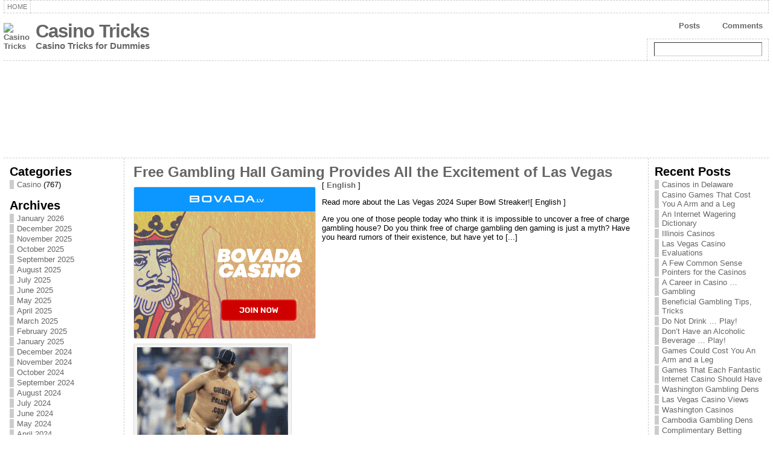

--- FILE ---
content_type: text/html; charset=UTF-8
request_url: http://casino-institute.com/2010/09/
body_size: 81865
content:
<!DOCTYPE html PUBLIC "-//W3C//DTD XHTML 1.0 Strict//EN" "http://www.w3.org/TR/xhtml1/DTD/xhtml1-strict.dtd">
<html xmlns="http://www.w3.org/1999/xhtml" dir="ltr" lang="en-US">
<head><meta http-equiv="Content-Type" content="text/html; charset=UTF-8" />
<meta http-equiv="X-UA-Compatible" content="IE=EmulateIE7" />
<title>September &laquo; 2010 &laquo; Casino Tricks</title>
<link rel="shortcut icon" href="http://casino-institute.com/wp-content/themes/atahualpa/images/favicon/20-favicon.ico" />
<link rel="alternate" type="application/rss+xml" title="Casino Tricks RSS Feed" href="http://casino-institute.com/feed/" />
<link rel="alternate" type="application/atom+xml" title="Casino Tricks Atom Feed" href="http://casino-institute.com/feed/atom/" />
<link rel="pingback" href="http://casino-institute.com/xmlrpc.php" />
<script type="text/javascript" src="http://casino-institute.com/wp-includes/js/jquery/jquery.js?ver=1.2.6"></script>
<link rel="EditURI" type="application/rsd+xml" title="RSD" href="http://casino-institute.com/xmlrpc.php?rsd" />
<link rel="wlwmanifest" type="application/wlwmanifest+xml" href="http://casino-institute.com/wp-includes/wlwmanifest.xml" /> 
<link rel='index' title='Casino Tricks' href='http://casino-institute.com' />
<meta name="generator" content="WordPress 2.8.4" />
<style type="text/css">body{text-align:center;margin:0;padding:0;font-family:tahoma,arial,sans-serif;font-size:0.8em;color:#000000;background:#ffffff}a:link,a:visited,a:active{color:#666666;font-weight:bold;text-decoration:none;}a:hover{color:#cc0000;font-weight:bold;text-decoration:underline;}ul,ol,dl,p,h1,h2,h3,h4,h5,h6{margin-top:10px;margin-bottom:10px;padding-top:0;padding-bottom:0}ul ul,ul ol,ol ul,ol ol{margin-top:0;margin-bottom:0}h1{font-size:2.15em;font-weight:bold}h2{font-size:1.85em;font-weight:bold}h3{font-size:1.6em;font-weight:bold;}h4{font-size:1.4em}h5{font-size:1.2em}h6{font-size:1em}code,pre{font-family:"Courier New",Courier,monospace;font-size:1em}pre{overflow:auto;word-wrap:normal;padding-bottom:1.5em;overflow-y:hidden;width:99%}abbr[title],acronym[title]{border-bottom:1px dotted}hr{display:block;height:2px;border:none;margin:0.5em auto;color:#cccccc;background-color:#cccccc}table{font-size:1em;}div.post,ul.commentlist li,ol.commentlist li{word-wrap:break-word;}pre,.wp_syntax{word-wrap:normal;}div#wrapper{text-align:center;margin-left:auto;margin-right:auto;display:block;width:99%}div#container{padding:0;width:auto;margin-left:auto;margin-right:auto;text-align:left;display:block}table#layout{font-size:100%;width:100%;table-layout:fixed}.colone{width:200px}.colone-inner{width:200px}.coltwo{width:100% }.colthree-inner{width:200px}.colthree{width:200px}td#header{width:auto;padding:0}table#logoarea,table#logoarea tr,table#logoarea td{margin:0;padding:0;background:none;border:0}table#logoarea{width:100%;border-spacing:0px}img.logo{display:block;margin:0 10px 0 0}td.logoarea-logo{width:1%}h1.blogtitle,h2.blogtitle{display:block;margin:0;padding:0;letter-spacing:-1px;line-height:1.0em;font-family:tahoma,arial,sans-serif;font-size:240%}h1.blogtitle a:link,h1.blogtitle a:visited,h1.blogtitle a:active,h2.blogtitle a:link,h2.blogtitle a:visited,h2.blogtitle a:active{text-decoration:none;color:#666666;font-weight:bold}h1.blogtitle a:hover,h2.blogtitle a:hover{text-decoration:none;color:#000000;font-weight:bold}p.tagline{margin:0;padding:0;font-size:1.2em;font-weight:bold;color:#666666}td.feed-icons{white-space:nowrap;}div.rss-box{height:1%;display:block;padding:10px 0 10px 10px;margin:0;width:280px}a.comments-icon{background:transparent url(http://casino-institute.com/wp-content/themes/atahualpa/images/comment-feed-small.gif) no-repeat scroll 0;height:22px;line-height:22px;margin:0 10px 0 0;padding-left:27px;display:block;text-decoration:none;float:right;white-space:nowrap}a.posts-icon{background:transparent url(http://casino-institute.com/wp-content/themes/atahualpa/images/post-feed-small.gif) no-repeat scroll 0;height:22px;line-height:22px;margin:0 10px 0 0;padding-left:25px;display:block;text-decoration:none;float:right;white-space:nowrap}a.email-icon{background:transparent url(http://casino-institute.com/wp-content/themes/atahualpa/images/email-feed-small.gif) no-repeat scroll 0;height:22px;line-height:22px;margin:0 10px 0 0;padding-left:28px;display:block;text-decoration:none;float:right;white-space:nowrap}td.search-box{height:1%}div.searchbox{height:35px;border:1px dashed #cccccc;border-bottom:0;width:200px;margin:0;padding:0}div.searchbox-form{margin:5px 10px 5px 10px}div.horbar1,div.horbar2{font-size:1px;clear:both;display:block;position:relative;padding:0;margin:0;width:100%;}div.horbar1{height:5px;background:#ffffff;border-top:dashed 1px #cccccc}div.horbar2{height:5px;background:#ffffff;border-bottom:dashed 1px #cccccc}div.header-image-container{position:relative;margin:0;padding:0;height:150px;}div.opacityleft{position:absolute;z-index:2;top:0;left:0;background-color:#ffffff;height:150px;width:200px;filter:alpha(opacity=40);-moz-opacity:.40;opacity:.40}div.opacityright{position:absolute;z-index:2;top:0;right:0;background-color:#ffffff;height:150px;width:200px;filter:alpha(opacity=40);-moz-opacity:.40;opacity:.40}a.divclick:link,a.divclick:visited,a.divclick:active,a.divclick:hover{width:100%;height:100%;display:block;text-decoration:none}td#left{vertical-align:top;border-right:dashed 1px #CCCCCC;padding:10px 10px 10px 10px;background:#ffffff}td#left-inner{vertical-align:top;border-right:dashed 1px #CCCCCC;padding:10px 10px 10px 10px;background:#ffffff}td#right{vertical-align:top;border-left:dashed 1px #CCCCCC;padding:10px 10px 10px 10px;background:#ffffff}td#right-inner{vertical-align:top;border-left:dashed 1px #CCCCCC;padding:10px 10px 10px 10px;background:#ffffff}td#middle{vertical-align:top;width:100%;padding:10px 15px}td#footer{width:auto;background-color:#ffffff;border-top:dashed 1px #cccccc;padding:10px;text-align:center;color:#777777;font-size:95%}td#footer a:link,td#footer a:visited,td#footer a:active{text-decoration:none;color:#777777;font-weight:normal}td#footer a:hover{text-decoration:none;color:#777777;font-weight:normal}div.widget{display:block;width:auto;margin:0 0 15px 0}div.widget-title{display:block;width:auto}div.widget-title h3,td#left h3.tw-widgettitle,td#right h3.tw-widgettitle,td#left ul.tw-nav-list,td#right ul.tw-nav-list{padding:0;margin:0;font-size:1.6em;font-weight:bold}div.widget-content{display:block;width:auto}div.widget select{width:98%;margin-top:5px;}div.widget ul{list-style-type:none;margin:0;padding:0;width:auto}div.widget ul li{display:block;margin:2px 0 2px 0px;padding:0 0 0 5px;border-left:solid 7px #cccccc}div.widget ul li:hover,div.widget ul li.sfhover{display:block;width:auto;border-left:solid 7px #000000;}div.widget ul li ul li{margin:2px 0 2px 5px;padding:0 0 0 5px;border-left:solid 7px #cccccc;}div.widget ul li ul li:hover,div.widget ul li ul li.sfhover{border-left:solid 7px #000000;}div.widget ul li ul li ul li{margin:2px 0 2px 5px;padding:0 0 0 5px;border-left:solid 7px #cccccc;}div.widget ul li ul li ul li:hover,div.widget ul li ul li ul li.sfhover{border-left:solid 7px #000000;}div.widget ul li a:link,div.widget ul li a:visited,div.widget ul li a:active{text-decoration:none;font-weight:normal;color:#666666;font-weight:normal;}div.widget ul li ul li a:link,div.widget ul li ul li a:visited,div.widget ul li ul li a:active{color:#666666;font-weight:normal;}div.widget ul li ul li ul li a:link,div.widget ul li ul li ul li a:visited,div.widget ul li ul li ul li a:active{color:#666666;font-weight:normal;}div.widget ul li a:hover{color:#000000;}div.widget ul li ul li a:hover{color:#000000;}div.widget ul li ul li ul li a:hover{color:#000000;}div.widget ul li a:link,div.widget ul li a:visited,div.widget ul li a:active,div.widget ul li a:hover{display:inline}* html div.widget ul li a:link,* html div.widget ul li a:visited,* html div.widget ul li a:active,* html div.widget ul li a:hover{height:1%;} div.widget_pages ul li,div.widget_categories ul li{border-left:0 !important;padding:0 !important}div.widget_pages ul li a:link,div.widget_pages ul li a:visited,div.widget_pages ul li a:active,div.widget_categories ul li a:link,div.widget_categories ul li a:visited,div.widget_categories ul li a:active{padding:0 0 0 5px;border-left:solid 7px #cccccc}div.widget_pages ul li a:hover,div.widget_categories ul li a:hover{border-left:solid 7px #000000;}div.widget_pages ul li ul li a:link,div.widget_pages ul li ul li a:visited,div.widget_pages ul li ul li a:active,div.widget_categories ul li ul li a:link,div.widget_categories ul li ul li a:visited,div.widget_categories ul li ul li a:active{padding:0 0 0 5px;border-left:solid 7px #cccccc}div.widget_pages ul li ul li a:hover,div.widget_categories ul li ul li a:hover{border-left:solid 7px #000000;}div.widget_pages ul li ul li ul li a:link,div.widget_pages ul li ul li ul li a:visited,div.widget_pages ul li ul li ul li a:active,div.widget_categories ul li ul li ul li a:link,div.widget_categories ul li ul li ul li a:visited,div.widget_categories ul li ul li ul li a:active{padding:0 0 0 5px;border-left:solid 7px #cccccc}div.widget_pages ul li ul li ul li a:hover,div.widget_categories ul li ul li ul li a:hover{border-left:solid 7px #000000;}div.widget_pages ul li a:link,div.widget_pages ul li a:active,div.widget_pages ul li a:visited,div.widget_pages ul li a:hover{display:block !important}div.widget_categories ul li a:link,div.widget_categories ul li a:active,div.widget_categories ul li a:visited,div.widget_categories ul li a:hover{display:inline !important}table.subscribe{width:100%}table.subscribe td.email-text{padding:0 0 5px 0;vertical-align:top}table.subscribe td.email-field{padding:0;width:100%}table.subscribe td.email-button{padding:0 0 0 5px}table.subscribe td.post-text{padding:7px 0 0 0;vertical-align:top}table.subscribe td.comment-text{padding:7px 0 0 0;vertical-align:top}div.post,div.page{display:block;margin:0 0 30px 0}div.sticky{background:#eee url(http://casino-institute.com/wp-content/themes/atahualpa/images/sticky.gif) 99% 5% no-repeat;border:dashed 1px #cccccc;padding:10px}div.post-kicker{margin:0 0 5px 0}div.post-kicker a:link,div.post-kicker a:visited,div.post-kicker a:active{color:#000000;text-decoration:none;text-transform:uppercase}div.post-kicker a:hover{color:#cc0000}div.post-headline{}div.post-headline h1,div.post-headline h2{margin:0;padding:0;padding:0;margin:0}div.post-headline h2 a:link,div.post-headline h2 a:visited,div.post-headline h2 a:active,div.post-headline h1 a:link,div.post-headline h1 a:visited,div.post-headline h1 a:active{color:#666666;text-decoration:none}div.post-headline h2 a:hover,div.post-headline h1 a:hover{color:#000000;text-decoration:none}div.post-byline{margin:5px 0 10px 0}div.post-byline a:link,div.post-byline a:visited,div.post-byline a:active{}div.post-byline a:hover{}div.post-bodycopy{}div.post-bodycopy p{margin:1em 0;padding:0;display:block}div.post-pagination{}div.post-footer{clear:both;display:block;margin:0;padding:5px;background:#eeeeee;color:#666;line-height:18px}div.post-footer a:link,div.post-footer a:visited,div.post-footer a:active{color:#333;font-weight:normal;text-decoration:none}div.post-footer a:hover{color:#333;font-weight:normal;text-decoration:underline}div.post-kicker img,div.post-byline img,div.post-footer img{border:0;padding:0;margin:0 0 -1px 0;background:none}span.post-ratings{display:inline-block;width:auto;white-space:nowrap}div.navigation-top{display:block;width:100%;margin:0 0 10px 0;padding:0 0 10px 0;border-bottom:dashed 1px #cccccc}div.navigation-middle{display:block;width:100%;margin:10px 0 20px 0;padding:10px 0 10px 0;border-top:dashed 1px #cccccc;border-bottom:dashed 1px #cccccc}div.navigation-bottom{display:block;width:100%;margin:20px 0 0 0;padding:10px 0 0 0;border-top:dashed 1px #cccccc}div.navigation-comments-above{display:block;width:100%;margin:0 0 10px 0;padding:5px 0 5px 0}div.navigation-comments-below{display:block;width:100%;margin:0 0 10px 0;padding:5px 0 5px 0}div.older{float:left;width:49%;text-align:left;margin:0;padding:0}div.newer{float:right;width:49%;text-align:right;margin:0;padding:0;}div.older-home{float:left;width:45%;text-align:left;margin:0;padding:0}div.newer-home{float:right;width:45%;text-align:right;margin:0;padding:0;}div.home{float:left;width:9%;text-align:center;margin:0;padding:0}form,.feedburner-email-form{margin:0;padding:0;}fieldset{border:1px solid #cccccc;width:auto;padding:0.35em 0.625em 0.75em;display:block;}legend{color:#000000;background:#f4f4f4;border:1px solid #cccccc;padding:2px 6px;margin-bottom:15px;}form p{margin:5px 0 0 0;padding:0;}label{margin-right:0.5em;font-family:arial;cursor:pointer;}input.text,input.textbox,input.password,input.file,input.TextField,textarea{padding:3px;color:#000000;border-top:solid 1px #333333;border-left:solid 1px #333333;border-right:solid 1px #999999;border-bottom:solid 1px #cccccc;background:url(http://casino-institute.com/wp-content/themes/atahualpa/images/inputbackgr.gif) top left no-repeat}textarea{width:96%;}input.inputblur{color:#777777;width:95%}input.inputfocus{color:#000000;width:95%}input.highlight,textarea.highlight{background:#e8eff7;border-color:#37699f}.button,.Button{padding:0 2px;height:24px;line-height:16px;background-color:#777777;color:#ffffff;border:solid 2px #555555;font-weight:bold}.buttonhover{padding:0 2px;cursor:pointer;background-color:#6b9c6b;color:#ffffff;border:solid 2px #496d49}form#commentform input#submit{padding:4px 10px 4px 10px;font-size:1.2em;line-height:1.5em;height:36px}table.searchform{width:100%}table.searchform td.searchfield{padding:0;width:100%}table.searchform td.searchbutton{padding:0 0 0 5px}table.searchform td.searchbutton input{padding:0 0 0 5px}blockquote{height:1%;display:block;clear:both;color:#555555;padding:1em 1em;background:#f4f4f4;border:solid 1px #e1e1e1}blockquote blockquote{height:1%;display:block;clear:both;color:#444444;padding:1em 1em;background:#e1e1e1;border:solid 1px #d3d3d3}div.post table{border-collapse:collapse;margin:10px 0}div.post table caption{width:auto;margin:0 auto;background:#eeeeee;border:#999999;padding:4px 8px;color:#666666}div.post table th{background:#888888;color:#ffffff;font-weight:bold;font-size:90%;padding:4px 8px;border:solid 1px #ffffff;text-align:left}div.post table td{padding:4px 8px;background-color:#ffffff;border-bottom:1px solid #dddddd;text-align:left}div.post table tfoot td{}div.post table tr.alt td{background:#f4f4f4}div.post table tr.over td{background:#e2e2e2}#calendar_wrap{padding:0;border:none}table#wp-calendar{width:100%;font-size:90%;border-collapse:collapse;background-color:#ffffff;margin:0 auto}table#wp-calendar caption{width:auto;background:#eeeeee;border:none;;padding:3px;margin:0 auto;font-size:1em}table#wp-calendar th{border:solid 1px #eeeeee;background-color:#999999;color:#ffffff;font-weight:bold;padding:2px;text-align:center}table#wp-calendar td{padding:0;line-height:18px;background-color:#ffffff;border:1px solid #dddddd;text-align:center}table#wp-calendar tfoot td{border:solid 1px #eeeeee;background-color:#eeeeee}table#wp-calendar td a{display:block;background-color:#eeeeee;width:100%;height:100%;padding:0}div#respond{margin:25px 0;padding:25px;background:#eee;-moz-border-radius:8px;-khtml-border-radius:8px;-webkit-border-radius:8px;border-radius:8px;}p.thesetags{margin:10px 0}h3.reply{margin:0;padding:0 0 10px 0}ol.commentlist{margin:15px 0 25px 0;list-style-type:none;padding:0;display:block;border-top:dotted 1px #cccccc}ol.commentlist li{padding:15px 10px;display:block;height:1%;margin:0;background-color:#ffffff;border-bottom:dotted 1px #cccccc}ol.commentlist li.alt{display:block;height:1%;background-color:#eeeeee;border-bottom:dotted 1px #cccccc}ol.commentlist li.authorcomment{display:block;height:1%;background-color:#ffecec}ol.commentlist span.authorname{font-weight:bold;font-size:110%}ol.commentlist span.commentdate{color:#666666;font-size:90%;margin-bottom:5px;display:block}ol.commentlist span.editcomment{display:block}ol.commentlist li p{margin:2px 0 5px 0}div.comment-number{float:right;font-size:2em;line-height:2em;font-family:georgia,serif;font-weight:bold;color:#ddd;margin:-10px 0 0 0;position:relative;height:1%}div.comment-number a:link,div.comment-number a:visited,div.comment-number a:active{color:#ccc}textarea#comment{width:98%;margin:10px 0;display:block}ul.commentlist{margin:15px 0 15px 0;list-style-type:none;padding:0;display:block;border-top:dotted 1px #cccccc}ul.commentlist ul{margin:0;border:none;list-style-type:none;padding:0}ul.commentlist li{padding:0;margin:0;display:block;clear:both;height:1%;}ul.commentlist ul.children li{margin-left:30px}ul.commentlist div.comment-container{padding:10px;margin:0}ul.children div.comment-container{background-color:transparent;border:dotted 1px #ccc;padding:10px;margin:0 10px 8px 0;-moz-border-radius:5px;-khtml-border-radius:5px;-webkit-border-radius:5px;border-radius:5px}ul.children div.bypostauthor{}ul.commentlist li.thread-even{background-color:#ffffff;border-bottom:dotted 1px #cccccc}ul.commentlist li.thread-odd{background-color:#eeeeee;border-bottom:dotted 1px #cccccc}ul.commentlist div.bypostauthor{background-color:#ffecec}ul.children div.bypostauthor{border:dotted 1px #ffbfbf}ul.commentlist span.authorname{font-size:110%}div.comment-meta a:link,div.comment-meta a:visited,div.comment-meta a:active,div.comment-meta a:hover{font-weight:normal}div#cancel-comment-reply{margin:-5px 0 10px 0}div.comment-number{float:right;font-size:2em;line-height:2em;font-family:georgia,serif;font-weight:bold;color:#ddd;margin:-10px 0 0 0;position:relative;height:1%}div.comment-number a:link,div.comment-number a:visited,div.comment-number a:active{color:#ccc}.page-numbers{padding:2px 6px;border:solid 1px #000000;-moz-border-radius:6px;-khtml-border-radius:6px;-webkit-border-radius:6px;border-radius:6px}span.current{background:#ddd}a.prev,a.next{border:none}a.page-numbers:link,a.page-numbers:visited,a.page-numbers:active{text-decoration:none;color:#666666;border-color:#666666}a.page-numbers:hover{text-decoration:none;color:#cc0000;border-color:#cc0000}div.xhtml-tags{display:none}abbr em{border:none !important;border-top:dashed 1px #aaa !important;display:-moz-inline-box !important;display:inline-block !important;background:url(http://casino-institute.com/wp-content/themes/atahualpa/images/commentluv.gif) 0% 90% no-repeat;margin-top:8px;padding:5px 5px 2px 20px !important;font-style:normal}p.subscribe-to-comments{margin-bottom:10px}div#gsHeader{display:none;}div.g2_column{margin:0 !important;width:100% !important;font-size:1.2em}div#gsNavBar{border-top-width:0 !important}p.giDescription{font-size:1.2em;line-height:1 !important}p.giTitle{margin:0.3em 0 !important;font-size:1em;font-weight:normal;color:#666}div#wp-email img{border:0;padding:0}div#wp-email input,div#wp-email textarea{margin-top:5px;margin-bottom:2px}div#wp-email p{margin-bottom:10px}input#wp-email-submit{padding:0;font-size:30px;height:50px;line-height:50px;overflow:visible;}img.WP-EmailIcon{vertical-align:text-bottom !important}.tw-accordion .tw-widgettitle,.tw-accordion .tw-widgettitle:hover,.tw-accordion .tw-hovered,.tw-accordion .selected,.tw-accordion .selected:hover{background:transparent !important;background-image:none !important}.tw-accordion .tw-widgettitle span{padding-left:0 !important}.tw-accordion h3.tw-widgettitle{border-bottom:solid 1px #ccc}.tw-accordion h3.selected{border-bottom:none}td#left .without_title,td#right .without_title{margin-top:0;margin-bottom:0}ul.tw-nav-list{border-bottom:solid 1px #999;display:block;margin-bottom:5px !important}td#left ul.tw-nav-list li,td#right ul.tw-nav-list li{padding:0 0 1px 0;margin:0 0 -1px 5px;border:solid 1px #ccc;border-bottom:none;-moz-border-radius:5px;-khtml-border-radius:5px;-webkit-border-radius:5px;border-radius:5px;-moz-border-radius-bottomright:0;-moz-border-radius-bottomleft:0;-webkit-border-bottom-right-radius:0;-webkit-border-bottom-left-radius:0;border-bottom-right-radius:0;border-bottom-left-radius:0;background:#eee}td#left ul.tw-nav-list li.ui-tabs-selected,td#right ul.tw-nav-list li.ui-tabs-selected{background:none;border:solid 1px #999;border-bottom:solid 1px #fff !important}ul.tw-nav-list li a:link,ul.tw-nav-list li a:visited,ul.tw-nav-list li a:active,ul.tw-nav-list li a:hover{padding:0 8px !important;background:none;border-left:none !important;outline:none}td#left ul.tw-nav-list li.ui-tabs-selected a,td#left li.ui-tabs-selected a:hover,td#right ul.tw-nav-list li.ui-tabs-selected a,td#right li.ui-tabs-selected a:hover{color:#000000;text-decoration:none;font-weight:bold;background:none !important;outline:none}td#left .ui-tabs-panel,td#right .ui-tabs-panel{margin:0;padding:0}img{border:0}#dbem-location-map img{background:none !important}.post img{padding:5px;border:solid 1px #dddddd;background-color:#f3f3f3;-moz-border-radius:3px;-khtml-border-radius:3px;-webkit-border-radius:3px;border-radius:3px;}.post img.size-full{max-width:96%;width:auto 100%;margin:5px 0 5px 0}div.post img[class~=size-full]{height:auto;}.post img.alignleft{float:left;margin:10px 10px 5px 0;}.post img.alignright{float:right;margin:10px 0 5px 10px;}.post img.aligncenter{display:block;margin:10px auto}.aligncenter,div.aligncenter{display:block;margin-left:auto;margin-right:auto}.alignleft,div.alignleft{float:left;margin:10px 10px 5px 0}.alignright,div.alignright{float:right;margin:10px 0 5px 10px}div.archives-page img{border:0;padding:0;background:none;margin-bottom:0;vertical-align:-10%}.wp-caption{max-width:96%;width:auto 100%;height:auto;display:block;border:1px solid #dddddd;text-align:center;background-color:#f3f3f3;padding-top:4px;margin:10px 0 0 0;-moz-border-radius:3px;-khtml-border-radius:3px;-webkit-border-radius:3px;border-radius:3px;}* html .wp-caption{height:100%;}.wp-caption img{margin:0 !important;padding:0 !important;border:0 none !important}.wp-caption p.wp-caption-text{font-size:0.8em;line-height:13px;padding:2px 4px 5px;margin:0;color:#666666}img.wp-smiley{float:none;border:none !important;margin:0 1px -1px 1px;padding:0 !important;background:none !important}img.avatar{float:left;display:block;margin:0 8px 1px 0;padding:3px;border:solid 1px #ddd;background-color:#f3f3f3;-moz-border-radius:3px;-khtml-border-radius:3px;-webkit-border-radius:3px;border-radius:3px;}#comment_quicktags{text-align:left;padding:10px 0 2px 0;display:block}#comment_quicktags input.ed_button{background:#f4f4f4;border:2px solid #cccccc;color:#444444;margin:2px 4px 2px 0;width:auto;padding:0 4px;height:24px;line-height:16px}#comment_quicktags input.ed_button_hover{background:#dddddd;border:2px solid #666666;color:#000000;margin:2px 4px 2px 0;width:auto;padding:0 4px;height:24px;line-height:16px;cursor:pointer}#comment_quicktags #ed_strong{font-weight:bold}#comment_quicktags #ed_em{font-style:italic}@media print{body{background:white;color:black;margin:0;font-size:10pt !important;font-family:arial,sans-serif;}div.post-footer{line-height:normal !important;color:#555 !important;font-size:9pt !important}a:link,a:visited,a:active,a:hover{text-decoration:underline !important;color:#000}h2{color:#000;font-size:14pt !important;font-weight:normal !important}h3{color:#000;font-size:12pt !important;}#header,#footer,.colone,.colthree,.navigation,.navigation-top,.navigation-middle,.navigation-bottom,.wp-pagenavi-navigation,#comment,#respond,.remove-for-print{display:none}td#left,td#right{width:0}td#middle{width:100%}*:lang(en) td#left{display:none}*:lang(en) td#right{display:none}td#left:empty{display:none}td#right:empty{display:none}}ul.rMenu,ul.rMenu ul,ul.rMenu li,ul.rMenu a{display:block;margin:0;padding:0}ul.rMenu,ul.rMenu li,ul.rMenu ul{list-style:none}ul.rMenu ul{display:none}ul.rMenu li{position:relative;z-index:1}ul.rMenu li:hover{z-index:999}ul.rMenu li:hover > ul{display:block;position:absolute} ul.rMenu-hor li{float:left;width:auto}ul.rMenu-hRight li{float:right}ul.rMenu-ver li{float:none}div#menu1 ul.rMenu-ver,div#menu1 ul.rMenu-ver ul{width:11em}div#menu2 ul.rMenu-ver,div#menu2 ul.rMenu-ver ul{width:11em}ul.rMenu-wide{width:100%}ul.rMenu-vRight{float:right}ul.rMenu-lFloat{float:left}ul.rMenu-noFloat{float:none}div.rMenu-center ul.rMenu{float:left;position:relative;left:50%}div.rMenu-center ul.rMenu li{position:relative;left:-50%}div.rMenu-center ul.rMenu li li{left:auto}ul.rMenu-hor ul{top:auto;right:auto;left:auto;margin-top:-1px}ul.rMenu-hor ul ul{margin-top:0;margin-left:0px}ul.rMenu-ver ul{left:100%;right:auto;top:auto;top:0}ul.rMenu-vRight ul,ul.rMenu-hRight ul.rMenu-ver ul{left:-100%;right:auto;top:auto}ul.rMenu-hRight ul{left:auto;right:0;top:auto;margin-top:-1px}div#menu1 ul.rMenu{background:#ffffff;border:dashed 1px #cccccc;border-left:none}div#menu2 ul.rMenu{background:#777777;border:solid 1px #000000;border-left:none}div#menu1 ul.rMenu li a{border:dashed 1px #cccccc}div#menu2 ul.rMenu li a{border:solid 1px #000000}ul.rMenu-hor li{margin-bottom:-1px;margin-top:-1px;margin-left:-1px}ul#rmenu li{}ul#rmenu li ul li{}ul.rMenu-hor{padding-left:1px }ul.rMenu-ver li{margin-left:0;margin-top:-1px}div#menu1 ul.rMenu-ver{border-top:dashed 1px #cccccc}div#menu2 ul.rMenu-ver{border-top:solid 1px #000000}div#menu1 ul.rMenu li a{padding:4px 5px}div#menu2 ul.rMenu li a{padding:4px 5px}div#menu1 ul.rMenu li a:link,div#menu1 ul.rMenu li a:hover,div#menu1 ul.rMenu li a:visited,div#menu1 ul.rMenu li a:active{text-decoration:none;margin:0;padding:4px 5px;color:#777777;text-transform:uppercase;font:11px Arial,Verdana,sans-serif}div#menu2 ul.rMenu li a:link,div#menu2 ul.rMenu li a:hover,div#menu2 ul.rMenu li a:visited,div#menu2 ul.rMenu li a:active{text-decoration:none;margin:0;padding:4px 5px;color:#ffffff;text-transform:uppercase;font:11px Arial,Verdana,sans-serif;}div#menu1 ul.rMenu li{background-color:#ffffff}div#menu2 ul.rMenu li{background-color:#777777}div#menu1 ul.rMenu li:hover,div#menu1 ul.rMenu li.sfhover{background-color:#dddddd}div#menu2 ul.rMenu li:hover,div#menu2 ul.rMenu li.sfhover{background-color:#000000}div#menu1 ul.rMenu li.current_page_item a:link,div#menu1 ul.rMenu li.current_page_item a:active,div#menu1 ul.rMenu li.current_page_item a:hover,div#menu1 ul.rMenu li.current_page_item a:visited,div#menu1 ul.rMenu li.current_page_item > a:link,div#menu1 ul.rMenu li.current_page_item > a:active,div#menu1 ul.rMenu li.current_page_item > a:hover,div#menu1 ul.rMenu li.current_page_item > a:visited,div#menu1 ul.rMenu li a:hover{background-color:#eeeeee;color:#000000}div#menu2 ul.rMenu li.current_page_item a:link,div#menu2 ul.rMenu li.current_page_item a:active,div#menu2 ul.rMenu li.current_page_item a:hover,div#menu2 ul.rMenu li.current_page_item a:visited,div#menu2 ul.rMenu li.current_page_item > a:link,div#menu2 ul.rMenu li.current_page_item > a:active,div#menu2 ul.rMenu li.current_page_item > a:hover,div#menu2 ul.rMenu li.current_page_item > a:visited,div#menu2 ul.rMenu li a:hover{background-color:#cc0000;color:#ffffff}div#menu1 ul.rMenu li.rMenu-expand a,div#menu1 ul.rMenu li.rMenu-expand li.rMenu-expand a,div#menu1 ul.rMenu li.rMenu-expand li.rMenu-expand li.rMenu-expand a,div#menu1 ul.rMenu li.rMenu-expand li.rMenu-expand li.rMenu-expand li.rMenu-expand a,div#menu1 ul.rMenu li.rMenu-expand li.rMenu-expand li.rMenu-expand li.rMenu-expand li.rMenu-expand a,div#menu1 ul.rMenu li.rMenu-expand li.rMenu-expand li.rMenu-expand li.rMenu-expand li.rMenu-expand li.rMenu-expand a,div#menu1 ul.rMenu li.rMenu-expand li.rMenu-expand li.rMenu-expand li.rMenu-expand li.rMenu-expand li.rMenu-expand li.rMenu-expand a,div#menu1 ul.rMenu li.rMenu-expand li.rMenu-expand li.rMenu-expand li.rMenu-expand li.rMenu-expand li.rMenu-expand li.rMenu-expand li.rMenu-expand a,div#menu1 ul.rMenu li.rMenu-expand li.rMenu-expand li.rMenu-expand li.rMenu-expand li.rMenu-expand li.rMenu-expand li.rMenu-expand li.rMenu-expand li.rMenu-expand a,div#menu1 ul.rMenu li.rMenu-expand li.rMenu-expand li.rMenu-expand li.rMenu-expand li.rMenu-expand li.rMenu-expand li.rMenu-expand li.rMenu-expand li.rMenu-expand li.rMenu-expand a{padding-right:15px;padding-left:5px;background-repeat:no-repeat;background-position:100% 50%;background-image:url(http://casino-institute.com/wp-content/themes/atahualpa/images/expand-right.gif)}div#menu2 ul.rMenu li.rMenu-expand a,div#menu2 ul.rMenu li.rMenu-expand li.rMenu-expand a,div#menu2 ul.rMenu li.rMenu-expand li.rMenu-expand li.rMenu-expand a,div#menu2 ul.rMenu li.rMenu-expand li.rMenu-expand li.rMenu-expand li.rMenu-expand a,div#menu2 ul.rMenu li.rMenu-expand li.rMenu-expand li.rMenu-expand li.rMenu-expand li.rMenu-expand a,div#menu2 ul.rMenu li.rMenu-expand li.rMenu-expand li.rMenu-expand li.rMenu-expand li.rMenu-expand li.rMenu-expand a,div#menu2 ul.rMenu li.rMenu-expand li.rMenu-expand li.rMenu-expand li.rMenu-expand li.rMenu-expand li.rMenu-expand li.rMenu-expand a,div#menu2 ul.rMenu li.rMenu-expand li.rMenu-expand li.rMenu-expand li.rMenu-expand li.rMenu-expand li.rMenu-expand li.rMenu-expand li.rMenu-expand a,div#menu2 ul.rMenu li.rMenu-expand li.rMenu-expand li.rMenu-expand li.rMenu-expand li.rMenu-expand li.rMenu-expand li.rMenu-expand li.rMenu-expand li.rMenu-expand a,div#menu2 ul.rMenu li.rMenu-expand li.rMenu-expand li.rMenu-expand li.rMenu-expand li.rMenu-expand li.rMenu-expand li.rMenu-expand li.rMenu-expand li.rMenu-expand li.rMenu-expand a{padding-right:15px;padding-left:5px;background-repeat:no-repeat;background-position:100% 50%;background-image:url(http://casino-institute.com/wp-content/themes/atahualpa/images/expand-right-white.gif)}ul.rMenu-vRight li.rMenu-expand a,ul.rMenu-vRight li.rMenu-expand li.rMenu-expand a,ul.rMenu-vRight li.rMenu-expand li.rMenu-expand li.rMenu-expand a,ul.rMenu-vRight li.rMenu-expand li.rMenu-expand li.rMenu-expand li.rMenu-expand a,ul.rMenu-vRight li.rMenu-expand li.rMenu-expand li.rMenu-expand li.rMenu-expand li.rMenu-expand a,ul.rMenu-vRight li.rMenu-expand li.rMenu-expand li.rMenu-expand li.rMenu-expand li.rMenu-expand li.rMenu-expand a,ul.rMenu-vRight li.rMenu-expand li.rMenu-expand li.rMenu-expand li.rMenu-expand li.rMenu-expand li.rMenu-expand li.rMenu-expand a,ul.rMenu-vRight li.rMenu-expand li.rMenu-expand li.rMenu-expand li.rMenu-expand li.rMenu-expand li.rMenu-expand li.rMenu-expand li.rMenu-expand a,ul.rMenu-vRight li.rMenu-expand li.rMenu-expand li.rMenu-expand li.rMenu-expand li.rMenu-expand li.rMenu-expand li.rMenu-expand li.rMenu-expand li.rMenu-expand a,ul.rMenu-vRight li.rMenu-expand li.rMenu-expand li.rMenu-expand li.rMenu-expand li.rMenu-expand li.rMenu-expand li.rMenu-expand li.rMenu-expand li.rMenu-expand li.rMenu-expand a,ul.rMenu-hRight li.rMenu-expand a,ul.rMenu-hRight li.rMenu-expand li.rMenu-expand a,ul.rMenu-hRight li.rMenu-expand li.rMenu-expand li.rMenu-expand a,ul.rMenu-hRight li.rMenu-expand li.rMenu-expand li.rMenu-expand li.rMenu-expand a,ul.rMenu-hRight li.rMenu-expand li.rMenu-expand li.rMenu-expand li.rMenu-expand li.rMenu-expand a,ul.rMenu-hRight li.rMenu-expand li.rMenu-expand li.rMenu-expand li.rMenu-expand li.rMenu-expand li.rMenu-expand a,ul.rMenu-hRight li.rMenu-expand li.rMenu-expand li.rMenu-expand li.rMenu-expand li.rMenu-expand li.rMenu-expand li.rMenu-expand a,ul.rMenu-hRight li.rMenu-expand li.rMenu-expand li.rMenu-expand li.rMenu-expand li.rMenu-expand li.rMenu-expand li.rMenu-expand li.rMenu-expand a,ul.rMenu-hRight li.rMenu-expand li.rMenu-expand li.rMenu-expand li.rMenu-expand li.rMenu-expand li.rMenu-expand li.rMenu-expand li.rMenu-expand li.rMenu-expand a,ul.rMenu-hRight li.rMenu-expand li.rMenu-expand li.rMenu-expand li.rMenu-expand li.rMenu-expand li.rMenu-expand li.rMenu-expand li.rMenu-expand li.rMenu-expand li.rMenu-expand a{padding-right:5px;padding-left:20px;background-image:url(http://casino-institute.com/wp-content/themes/atahualpa/images/expand-left.gif);background-repeat:no-repeat;background-position:-5px 50%}div#menu1 ul.rMenu-hor li.rMenu-expand a{padding-left:5px;padding-right:15px !important;background-position:100% 50%;background-image:url(http://casino-institute.com/wp-content/themes/atahualpa/images/expand-down.gif)}div#menu2 ul.rMenu-hor li.rMenu-expand a{padding-left:5px;padding-right:15px !important;background-position:100% 50%;background-image:url(http://casino-institute.com/wp-content/themes/atahualpa/images/expand-down-white.gif)}div#menu1 ul.rMenu li.rMenu-expand li a,div#menu1 ul.rMenu li.rMenu-expand li.rMenu-expand li a,div#menu1 ul.rMenu li.rMenu-expand li.rMenu-expand li.rMenu-expand li a,div#menu1 ul.rMenu li.rMenu-expand li.rMenu-expand li.rMenu-expand li.rMenu-expand li a,div#menu1 ul.rMenu li.rMenu-expand li.rMenu-expand li.rMenu-expand li.rMenu-expand li.rMenu-expand li a{background-image:none;padding-right:5px;padding-left:5px}div#menu2 ul.rMenu li.rMenu-expand li a,div#menu2 ul.rMenu li.rMenu-expand li.rMenu-expand li a,div#menu2 ul.rMenu li.rMenu-expand li.rMenu-expand li.rMenu-expand li a,div#menu2 ul.rMenu li.rMenu-expand li.rMenu-expand li.rMenu-expand li.rMenu-expand li a,div#menu2 ul.rMenu li.rMenu-expand li.rMenu-expand li.rMenu-expand li.rMenu-expand li.rMenu-expand li a{background-image:none;padding-right:5px;padding-left:5px}* html ul.rMenu{display:inline-block;display:block;position:relative;position:static}* html ul.rMenu ul{float:left;float:none}ul.rMenu ul{}* html ul.rMenu-ver li,* html ul.rMenu-hor li ul.rMenu-ver li{width:100%;float:left;clear:left}*:first-child+html ul.rMenu-ver > li{width:100%;float:left;clear:left}ul.rMenu li a{position:relative;min-width:0}* html ul.rMenu-hor li{width:11em;width:auto}* html div.rMenu-center{position:relative;z-index:1}* html ul.rMenu ul{display:block;position:absolute}* html ul.rMenu ul,* html ul.rMenu-hor ul,* html ul.rMenu-ver ul,* html ul.rMenu-vRight ul,* html ul.rMenu-hRight ul.rMenu-ver ul,* html ul.rMenu-hRight ul{left:-10000px}* html ul.rMenu li.sfhover{z-index:999}* html ul.rMenu li.sfhover ul{left:auto}* html ul.rMenu li.sfhover ul ul,* html ul.rMenu li.sfhover ul ul ul,* html ul.rMenu li.sfhover ul ul ul ul,* html ul.rMenu li.sfhover ul ul ul ul ul,* html ul.rMenu li.sfhover ul ul ul ul ul ul{display:none}* html ul.rMenu li.sfhover ul,* html ul.rMenu li li.sfhover ul,* html ul.rMenu li li li.sfhover ul,* html ul.rMenu li li li li.sfhover ul,* html ul.rMenu li li li li li.sfhover ul{display:block}* html ul.rMenu-ver li.sfhover ul{left:100%}* html ul.rMenu-vRight li.sfhover ul,* html ul.rMenu-hRight ul.rMenu-ver li.sfhover ul{left:-100%}* html ul.rMenu iframe{position:absolute;left:0;top:0;z-index:-1}* html ul.rMenu{margin-left:1px}* html ul.rMenu ul,* html ul.rMenu ul ul,* html ul.rMenu ul ul ul,* html ul.rMenu ul ul ul ul{margin-left:0}.clearfix:after{content:".";display:block;height:0;clear:both;visibility:hidden}.clearfix{min-width:0;display:inline-block;display:block}* html .clearfix{height:1%;}.clearboth{clear:both;height:1%;font-size:1%;line-height:1%;display:block;padding:0;margin:0}</style><script type="text/javascript">/* IE5.5+ PNG Alpha Fix v2.0 Alpha: Background Tiling Support
   (c) 2008 Angus Turnbull http://www.twinhelix.com

   This is licensed under the GNU LGPL, version 2.1 or later.
   For details, see: http://creativecommons.org/licenses/LGPL/2.1/  */

   
var IEPNGFix = window.IEPNGFix || {};

IEPNGFix.tileBG = function(elm, pngSrc, ready) {
	/* Params: A reference to a DOM element, the PNG src file pathname, and a
	   hidden "ready-to-run" passed when called back after image preloading. */

	var data = this.data[elm.uniqueID],
		elmW = Math.max(elm.clientWidth, elm.scrollWidth),
		elmH = Math.max(elm.clientHeight, elm.scrollHeight),
		bgX = elm.currentStyle.backgroundPositionX,
		bgY = elm.currentStyle.backgroundPositionY,
		bgR = elm.currentStyle.backgroundRepeat;

	/* Cache of DIVs created per element, and image preloader/data. */
	if (!data.tiles) {
		data.tiles = {
			elm: elm,
			src: '',
			cache: [],
			img: new Image(),
			old: {}
		};
	}
	var tiles = data.tiles,
		pngW = tiles.img.width,
		pngH = tiles.img.height;

	if (pngSrc) {
		if (!ready && pngSrc != tiles.src) {
			/* New image? Preload it with a callback to detect dimensions. */
			tiles.img.onload = function() {
				this.onload = null;
				IEPNGFix.tileBG(elm, pngSrc, 1);
			};
			return tiles.img.src = pngSrc;
		}
	} else {
		/* No image? */
		if (tiles.src) ready = 1;
		pngW = pngH = 0;
	}
	tiles.src = pngSrc;

	if (!ready && elmW == tiles.old.w && elmH == tiles.old.h &&
		bgX == tiles.old.x && bgY == tiles.old.y && bgR == tiles.old.r) {
		return;
	}

	/* Convert English and percentage positions to pixels. */
	var pos = {
			top: '0%',
			left: '0%',
			center: '50%',
			bottom: '100%',
			right: '100%'
		},
		x,
		y,
		pc;
	x = pos[bgX] || bgX;
	y = pos[bgY] || bgY;
	if (pc = x.match(/(\d+)%/)) {
		x = Math.round((elmW - pngW) * (parseInt(pc[1]) / 100));
	}
	if (pc = y.match(/(\d+)%/)) {
		y = Math.round((elmH - pngH) * (parseInt(pc[1]) / 100));
	}
	x = parseInt(x);
	y = parseInt(y);

	/* Handle backgroundRepeat. */
	var repeatX = { 'repeat': 1, 'repeat-x': 1 }[bgR],
		repeatY = { 'repeat': 1, 'repeat-y': 1 }[bgR];
	if (repeatX) {
		x %= pngW;
		if (x > 0) x -= pngW;
	}
	if (repeatY) {
		y %= pngH;
		if (y > 0) y -= pngH;
	}

	/* Go! */
	this.hook.enabled = 0;
	if (!({ relative: 1, absolute: 1 }[elm.currentStyle.position])) {
		elm.style.position = 'relative';
	}
	var count = 0,
		xPos,
		maxX = repeatX ? elmW : x + 0.1,
		yPos,
		maxY = repeatY ? elmH : y + 0.1,
		d,
		s,
		isNew;
	if (pngW && pngH) {
		for (xPos = x; xPos < maxX; xPos += pngW) {
			for (yPos = y; yPos < maxY; yPos += pngH) {
				isNew = 0;
				if (!tiles.cache[count]) {
					tiles.cache[count] = document.createElement('div');
					isNew = 1;
				}
				var clipR = (xPos + pngW > elmW ? elmW - xPos : pngW),
					clipB = (yPos + pngH > elmH ? elmH - yPos : pngH);
				d = tiles.cache[count];
				s = d.style;
				s.behavior = 'none';
				s.left = xPos + 'px';
				s.top = yPos + 'px';
				s.width = clipR + 'px';
				s.height = clipB + 'px';
				s.clip = 'rect(' +
					(yPos < 0 ? 0 - yPos : 0) + 'px,' +
					clipR + 'px,' +
					clipB + 'px,' +
					(xPos < 0 ? 0 - xPos : 0) + 'px)';
				s.display = 'block';
				if (isNew) {
					s.position = 'absolute';
					s.zIndex = -999;
					if (elm.firstChild) {
						elm.insertBefore(d, elm.firstChild);
					} else {
						elm.appendChild(d);
					}
				}
				this.fix(d, pngSrc, 0);
				count++;
			}
		}
	}
	while (count < tiles.cache.length) {
		this.fix(tiles.cache[count], '', 0);
		tiles.cache[count++].style.display = 'none';
	}

	this.hook.enabled = 1;

	/* Cache so updates are infrequent. */
	tiles.old = {
		w: elmW,
		h: elmH,
		x: bgX,
		y: bgY,
		r: bgR
	};
};


IEPNGFix.update = function() {
	/* Update all PNG backgrounds. */
	for (var i in IEPNGFix.data) {
		var t = IEPNGFix.data[i].tiles;
		if (t && t.elm && t.src) {
			IEPNGFix.tileBG(t.elm, t.src);
		}
	}
};
IEPNGFix.update.timer = 0;

if (window.attachEvent && !window.opera) {
	window.attachEvent('onresize', function() {
		clearTimeout(IEPNGFix.update.timer);
		IEPNGFix.update.timer = setTimeout(IEPNGFix.update, 100);
	});
}



/* Apply PNG fix for IE6 */

 if (document.all && /MSIE (5\.5|6)/.test(navigator.userAgent) &&
	document.styleSheets && document.styleSheets[0] && document.styleSheets[0].addRule) {
	document.styleSheets[0].addRule('*', 'behavior: url(http://casino-institute.com/wp-content/themes/atahualpa/js/iepngfix.php)');
	/* Feel free to add rules for specific elements only, as above.
	You have to call this once for each selector, like so:
	document.styleSheets[0].addRule('img', 'behavior: url(http://casino-institute.com/wp-content/themes/atahualpa/js/iepngfix.php)');
	document.styleSheets[0].addRule('div', 'behavior: url(http://casino-institute.com/wp-content/themes/atahualpa/js/iepngfix.php)'); */
 }
 

/* JQUERY */


jQuery.noConflict();
jQuery(document).ready(function(){  
  
	/* For IE6 */
	if (jQuery.browser.msie && /MSIE 6\.0/i.test(window.navigator.userAgent) && !/MSIE 7\.0/i.test(window.navigator.userAgent)) {
	
		/* Max-width for images in IE6 */		
		var centerwidth = jQuery("td#middle").width(); 
		
		/* Images without caption */
		jQuery(".post img").each(function() { 
			var maxwidth = centerwidth - 10 + 'px';
			var imgwidth = jQuery(this).width(); 
			var imgheight = jQuery(this).height(); 
			var newimgheight = (centerwidth / imgwidth * imgheight) + 'px';	
			if (imgwidth > centerwidth) { 
				jQuery(this).css({width: maxwidth}); 
				jQuery(this).css({height: newimgheight}); 
			}
		});
		
		/* Images with caption */
		jQuery("div.wp-caption").each(function() { 
			var captionwidth = jQuery(this).width(); 
			var maxcaptionwidth = centerwidth + 'px';
			var captionheight = jQuery(this).height();
			var captionimgwidth =  jQuery("div.wp-caption img").width();
			var captionimgheight =  jQuery("div.wp-caption img").height();
			if (captionwidth > centerwidth) { 
				jQuery(this).css({width: maxcaptionwidth}); 
				var newcaptionheight = (centerwidth / captionwidth * captionheight) + 'px';
				var newcaptionimgheight = (centerwidth / captionimgwidth * captionimgheight) + 'px';
				jQuery(this).css({height: newcaptionheight}); 
				jQuery("div.wp-caption img").css({height: newcaptionimgheight}); 
				}
		});
		
		/* sfhover for LI:HOVER support in IE6: */
		jQuery("ul li").hover( 
		function() {
			jQuery(this).addClass("sfhover")
		}, 
		function() {
			jQuery(this).removeClass("sfhover")
		} 
		); 


	/* End IE6 */
	}
	
	
	jQuery(".post table tr").
		mouseover(function() {
			jQuery(this).addClass("over");
		}).
		mouseout(function() {
			jQuery(this).removeClass("over");
		});
	
	jQuery(".post table tr:even").
		addClass("alt");
	
	jQuery("input.text, input.TextField, input.file, input.password, textarea").
		focus(function () {  
			jQuery(this).addClass("highlight"); 
		}).
		blur(function () { 
			jQuery(this).removeClass("highlight"); 
		})
	
	jQuery("input.inputblur").
		focus(function () {  
			jQuery(this).addClass("inputfocus"); 
		}).
		blur(function () { 
			jQuery(this).removeClass("inputfocus"); 
		})
	
	
	jQuery("input.button, input.Button").
		mouseover(function() {
			jQuery(this).addClass("buttonhover");
		}).
		mouseout(function() {
			jQuery(this).removeClass("buttonhover");
		});

	/* toggle "you can use these xhtml tags" */
	jQuery("a.xhtmltags").
		click(function(){ 
			jQuery("div.xhtml-tags").slideToggle(300); 
		});

	/* For the Tabbed Widgets plugin: */
	jQuery("ul.tw-nav-list").
		addClass("clearfix");

	/* strech short pages to full height, keep footer at bottom */

});


</script></head>
<body class="archive date">
<div id="wrapper">
<div id="container">
<table id="layout" border="0" cellspacing="0" cellpadding="0">
<colgroup>
<col class="colone" /><col class="coltwo" />
<col class="colthree" /></colgroup> 
	<tr>

		<!-- Header -->
		<td id="header" colspan="3">

		<div id="menu1"><ul id="rmenu2" class="clearfix rMenu-hor rMenu">
<li class="page_item"><a href="http://casino-institute.com/" title="Casino Tricks">Home</a></li>
</ul></div>
 <table id="logoarea" cellpadding="0" cellspacing="0" border="0" width="100%"><tr><td rowspan="2" valign="middle" class="logoarea-logo"><a href="http://casino-institute.com/"><img class="logo" src="http://casino-institute.com/wp-content/themes/atahualpa/images/logo.gif" alt="Casino Tricks" /></a></td><td rowspan="2" valign="middle" class="logoarea-title"><h1 class="blogtitle"><a href="http://casino-institute.com/">Casino Tricks</a></h1><p class="tagline">Casino Tricks for Dummies</p></td><td class="feed-icons" valign="middle" align="right"><div class="clearfix rss-box"><a class="comments-icon" href="http://casino-institute.com/comments/feed/" title="Subscribe to the COMMENTS feed">Comments</a><a class="posts-icon" href="http://casino-institute.com/feed/" title="Subscribe to the POSTS feed">Posts</a></div></td></tr><tr><td valign="bottom" class="search-box" align="right"><div class="searchbox">
				<form method="get" class="searchform" action="http://casino-institute.com/">
				<div class="searchbox-form">
					<input type="text" class="text inputblur" onfocus="this.value=''" 
					value="" onblur="this.value=''" name="s" /></div>
				</form>
			</div>
			</td></tr></table> <div class="horbar1">&nbsp;</div> <div id="imagecontainer" class="header-image-container" style="background: url('http://casino-institute.com/wp-content/themes/atahualpa/images/header/IMG_1479.jpg') top center no-repeat;"><div class="opacityleft">&nbsp;</div><div class="opacityright">&nbsp;</div></div> <div class="horbar2">&nbsp;</div>
		</td>
		<!-- / Header -->

	</tr>

	<!-- Main Body -->	
	<tr id="bodyrow">

				<!-- Left Sidebar -->
		<td id="left">

					
					<div class="widget widget_categories"><div class="widget-title">
					<h3>Categories</h3>
					</div><div class="widget-content">
					<ul>
							<li class="cat-item cat-item-1"><a href="http://casino-institute.com/category/casino/" title="View all posts filed under Casino">Casino</a> (767)
</li>
					</ul>
					</div></div>
					
					<div class="widget widget_archive"><div class="widget-title">
					<h3>Archives</h3>
					</div><div class="widget-content">
					<ul>
							<li><a href='http://casino-institute.com/2026/01/' title='January 2026'>January 2026</a></li>
	<li><a href='http://casino-institute.com/2025/12/' title='December 2025'>December 2025</a></li>
	<li><a href='http://casino-institute.com/2025/11/' title='November 2025'>November 2025</a></li>
	<li><a href='http://casino-institute.com/2025/10/' title='October 2025'>October 2025</a></li>
	<li><a href='http://casino-institute.com/2025/09/' title='September 2025'>September 2025</a></li>
	<li><a href='http://casino-institute.com/2025/08/' title='August 2025'>August 2025</a></li>
	<li><a href='http://casino-institute.com/2025/07/' title='July 2025'>July 2025</a></li>
	<li><a href='http://casino-institute.com/2025/06/' title='June 2025'>June 2025</a></li>
	<li><a href='http://casino-institute.com/2025/05/' title='May 2025'>May 2025</a></li>
	<li><a href='http://casino-institute.com/2025/04/' title='April 2025'>April 2025</a></li>
	<li><a href='http://casino-institute.com/2025/03/' title='March 2025'>March 2025</a></li>
	<li><a href='http://casino-institute.com/2025/02/' title='February 2025'>February 2025</a></li>
	<li><a href='http://casino-institute.com/2025/01/' title='January 2025'>January 2025</a></li>
	<li><a href='http://casino-institute.com/2024/12/' title='December 2024'>December 2024</a></li>
	<li><a href='http://casino-institute.com/2024/11/' title='November 2024'>November 2024</a></li>
	<li><a href='http://casino-institute.com/2024/10/' title='October 2024'>October 2024</a></li>
	<li><a href='http://casino-institute.com/2024/09/' title='September 2024'>September 2024</a></li>
	<li><a href='http://casino-institute.com/2024/08/' title='August 2024'>August 2024</a></li>
	<li><a href='http://casino-institute.com/2024/07/' title='July 2024'>July 2024</a></li>
	<li><a href='http://casino-institute.com/2024/06/' title='June 2024'>June 2024</a></li>
	<li><a href='http://casino-institute.com/2024/05/' title='May 2024'>May 2024</a></li>
	<li><a href='http://casino-institute.com/2024/04/' title='April 2024'>April 2024</a></li>
	<li><a href='http://casino-institute.com/2024/03/' title='March 2024'>March 2024</a></li>
	<li><a href='http://casino-institute.com/2024/02/' title='February 2024'>February 2024</a></li>
	<li><a href='http://casino-institute.com/2024/01/' title='January 2024'>January 2024</a></li>
	<li><a href='http://casino-institute.com/2023/12/' title='December 2023'>December 2023</a></li>
	<li><a href='http://casino-institute.com/2023/11/' title='November 2023'>November 2023</a></li>
	<li><a href='http://casino-institute.com/2023/10/' title='October 2023'>October 2023</a></li>
	<li><a href='http://casino-institute.com/2023/09/' title='September 2023'>September 2023</a></li>
	<li><a href='http://casino-institute.com/2023/08/' title='August 2023'>August 2023</a></li>
	<li><a href='http://casino-institute.com/2023/07/' title='July 2023'>July 2023</a></li>
	<li><a href='http://casino-institute.com/2023/06/' title='June 2023'>June 2023</a></li>
	<li><a href='http://casino-institute.com/2023/05/' title='May 2023'>May 2023</a></li>
	<li><a href='http://casino-institute.com/2023/04/' title='April 2023'>April 2023</a></li>
	<li><a href='http://casino-institute.com/2023/03/' title='March 2023'>March 2023</a></li>
	<li><a href='http://casino-institute.com/2023/02/' title='February 2023'>February 2023</a></li>
	<li><a href='http://casino-institute.com/2023/01/' title='January 2023'>January 2023</a></li>
	<li><a href='http://casino-institute.com/2022/12/' title='December 2022'>December 2022</a></li>
	<li><a href='http://casino-institute.com/2022/11/' title='November 2022'>November 2022</a></li>
	<li><a href='http://casino-institute.com/2022/10/' title='October 2022'>October 2022</a></li>
	<li><a href='http://casino-institute.com/2022/09/' title='September 2022'>September 2022</a></li>
	<li><a href='http://casino-institute.com/2022/08/' title='August 2022'>August 2022</a></li>
	<li><a href='http://casino-institute.com/2022/07/' title='July 2022'>July 2022</a></li>
	<li><a href='http://casino-institute.com/2022/06/' title='June 2022'>June 2022</a></li>
	<li><a href='http://casino-institute.com/2022/05/' title='May 2022'>May 2022</a></li>
	<li><a href='http://casino-institute.com/2022/04/' title='April 2022'>April 2022</a></li>
	<li><a href='http://casino-institute.com/2022/03/' title='March 2022'>March 2022</a></li>
	<li><a href='http://casino-institute.com/2022/02/' title='February 2022'>February 2022</a></li>
	<li><a href='http://casino-institute.com/2022/01/' title='January 2022'>January 2022</a></li>
	<li><a href='http://casino-institute.com/2021/12/' title='December 2021'>December 2021</a></li>
	<li><a href='http://casino-institute.com/2021/11/' title='November 2021'>November 2021</a></li>
	<li><a href='http://casino-institute.com/2021/10/' title='October 2021'>October 2021</a></li>
	<li><a href='http://casino-institute.com/2021/09/' title='September 2021'>September 2021</a></li>
	<li><a href='http://casino-institute.com/2021/08/' title='August 2021'>August 2021</a></li>
	<li><a href='http://casino-institute.com/2021/07/' title='July 2021'>July 2021</a></li>
	<li><a href='http://casino-institute.com/2021/06/' title='June 2021'>June 2021</a></li>
	<li><a href='http://casino-institute.com/2021/05/' title='May 2021'>May 2021</a></li>
	<li><a href='http://casino-institute.com/2021/04/' title='April 2021'>April 2021</a></li>
	<li><a href='http://casino-institute.com/2021/03/' title='March 2021'>March 2021</a></li>
	<li><a href='http://casino-institute.com/2021/02/' title='February 2021'>February 2021</a></li>
	<li><a href='http://casino-institute.com/2021/01/' title='January 2021'>January 2021</a></li>
	<li><a href='http://casino-institute.com/2020/12/' title='December 2020'>December 2020</a></li>
	<li><a href='http://casino-institute.com/2020/11/' title='November 2020'>November 2020</a></li>
	<li><a href='http://casino-institute.com/2020/10/' title='October 2020'>October 2020</a></li>
	<li><a href='http://casino-institute.com/2020/09/' title='September 2020'>September 2020</a></li>
	<li><a href='http://casino-institute.com/2020/08/' title='August 2020'>August 2020</a></li>
	<li><a href='http://casino-institute.com/2020/07/' title='July 2020'>July 2020</a></li>
	<li><a href='http://casino-institute.com/2020/06/' title='June 2020'>June 2020</a></li>
	<li><a href='http://casino-institute.com/2020/05/' title='May 2020'>May 2020</a></li>
	<li><a href='http://casino-institute.com/2020/04/' title='April 2020'>April 2020</a></li>
	<li><a href='http://casino-institute.com/2020/03/' title='March 2020'>March 2020</a></li>
	<li><a href='http://casino-institute.com/2020/02/' title='February 2020'>February 2020</a></li>
	<li><a href='http://casino-institute.com/2020/01/' title='January 2020'>January 2020</a></li>
	<li><a href='http://casino-institute.com/2019/12/' title='December 2019'>December 2019</a></li>
	<li><a href='http://casino-institute.com/2019/11/' title='November 2019'>November 2019</a></li>
	<li><a href='http://casino-institute.com/2019/10/' title='October 2019'>October 2019</a></li>
	<li><a href='http://casino-institute.com/2019/09/' title='September 2019'>September 2019</a></li>
	<li><a href='http://casino-institute.com/2019/08/' title='August 2019'>August 2019</a></li>
	<li><a href='http://casino-institute.com/2019/07/' title='July 2019'>July 2019</a></li>
	<li><a href='http://casino-institute.com/2019/06/' title='June 2019'>June 2019</a></li>
	<li><a href='http://casino-institute.com/2019/05/' title='May 2019'>May 2019</a></li>
	<li><a href='http://casino-institute.com/2019/04/' title='April 2019'>April 2019</a></li>
	<li><a href='http://casino-institute.com/2019/03/' title='March 2019'>March 2019</a></li>
	<li><a href='http://casino-institute.com/2019/02/' title='February 2019'>February 2019</a></li>
	<li><a href='http://casino-institute.com/2019/01/' title='January 2019'>January 2019</a></li>
	<li><a href='http://casino-institute.com/2018/12/' title='December 2018'>December 2018</a></li>
	<li><a href='http://casino-institute.com/2018/11/' title='November 2018'>November 2018</a></li>
	<li><a href='http://casino-institute.com/2018/08/' title='August 2018'>August 2018</a></li>
	<li><a href='http://casino-institute.com/2018/06/' title='June 2018'>June 2018</a></li>
	<li><a href='http://casino-institute.com/2018/05/' title='May 2018'>May 2018</a></li>
	<li><a href='http://casino-institute.com/2018/04/' title='April 2018'>April 2018</a></li>
	<li><a href='http://casino-institute.com/2018/02/' title='February 2018'>February 2018</a></li>
	<li><a href='http://casino-institute.com/2018/01/' title='January 2018'>January 2018</a></li>
	<li><a href='http://casino-institute.com/2017/12/' title='December 2017'>December 2017</a></li>
	<li><a href='http://casino-institute.com/2017/11/' title='November 2017'>November 2017</a></li>
	<li><a href='http://casino-institute.com/2017/10/' title='October 2017'>October 2017</a></li>
	<li><a href='http://casino-institute.com/2017/09/' title='September 2017'>September 2017</a></li>
	<li><a href='http://casino-institute.com/2017/08/' title='August 2017'>August 2017</a></li>
	<li><a href='http://casino-institute.com/2017/07/' title='July 2017'>July 2017</a></li>
	<li><a href='http://casino-institute.com/2017/06/' title='June 2017'>June 2017</a></li>
	<li><a href='http://casino-institute.com/2017/05/' title='May 2017'>May 2017</a></li>
	<li><a href='http://casino-institute.com/2017/04/' title='April 2017'>April 2017</a></li>
	<li><a href='http://casino-institute.com/2017/03/' title='March 2017'>March 2017</a></li>
	<li><a href='http://casino-institute.com/2017/02/' title='February 2017'>February 2017</a></li>
	<li><a href='http://casino-institute.com/2017/01/' title='January 2017'>January 2017</a></li>
	<li><a href='http://casino-institute.com/2016/11/' title='November 2016'>November 2016</a></li>
	<li><a href='http://casino-institute.com/2016/10/' title='October 2016'>October 2016</a></li>
	<li><a href='http://casino-institute.com/2016/04/' title='April 2016'>April 2016</a></li>
	<li><a href='http://casino-institute.com/2016/03/' title='March 2016'>March 2016</a></li>
	<li><a href='http://casino-institute.com/2016/02/' title='February 2016'>February 2016</a></li>
	<li><a href='http://casino-institute.com/2016/01/' title='January 2016'>January 2016</a></li>
	<li><a href='http://casino-institute.com/2015/12/' title='December 2015'>December 2015</a></li>
	<li><a href='http://casino-institute.com/2015/11/' title='November 2015'>November 2015</a></li>
	<li><a href='http://casino-institute.com/2015/10/' title='October 2015'>October 2015</a></li>
	<li><a href='http://casino-institute.com/2015/09/' title='September 2015'>September 2015</a></li>
	<li><a href='http://casino-institute.com/2015/08/' title='August 2015'>August 2015</a></li>
	<li><a href='http://casino-institute.com/2010/12/' title='December 2010'>December 2010</a></li>
	<li><a href='http://casino-institute.com/2010/11/' title='November 2010'>November 2010</a></li>
	<li><a href='http://casino-institute.com/2010/09/' title='September 2010'>September 2010</a></li>
	<li><a href='http://casino-institute.com/2010/08/' title='August 2010'>August 2010</a></li>
	<li><a href='http://casino-institute.com/2010/07/' title='July 2010'>July 2010</a></li>
	<li><a href='http://casino-institute.com/2010/06/' title='June 2010'>June 2010</a></li>
	<li><a href='http://casino-institute.com/2010/05/' title='May 2010'>May 2010</a></li>
	<li><a href='http://casino-institute.com/2010/04/' title='April 2010'>April 2010</a></li>
	<li><a href='http://casino-institute.com/2010/03/' title='March 2010'>March 2010</a></li>
	<li><a href='http://casino-institute.com/2010/02/' title='February 2010'>February 2010</a></li>
	<li><a href='http://casino-institute.com/2010/01/' title='January 2010'>January 2010</a></li>
	<li><a href='http://casino-institute.com/2009/12/' title='December 2009'>December 2009</a></li>
	<li><a href='http://casino-institute.com/2009/11/' title='November 2009'>November 2009</a></li>
	<li><a href='http://casino-institute.com/2009/07/' title='July 2009'>July 2009</a></li>
	<li><a href='http://casino-institute.com/2009/05/' title='May 2009'>May 2009</a></li>
	<li><a href='http://casino-institute.com/2008/02/' title='February 2008'>February 2008</a></li>
	<li><a href='http://casino-institute.com/2008/01/' title='January 2008'>January 2008</a></li>
	<li><a href='http://casino-institute.com/2007/09/' title='September 2007'>September 2007</a></li>
					</ul>
					</div></div>
									
			
		</td>
		<!-- / Left Sidebar -->
		
				

		<!-- Main Column -->
		<td id="middle">

	
	

		
		 

		<div class="post-167 post hentry category-casino" id="post-167">


<div class="post-headline">		<h2>			
			<a href="http://casino-institute.com/2010/09/29/free-gambling-hall-gaming-provides-all-the-excitement-of-las-vegas/" rel="bookmark" title="Permanent Link to Free Gambling Hall Gaming Provides All the Excitement of Las Vegas">Free Gambling Hall Gaming Provides All the Excitement of Las Vegas			</a>		</h2>
		</div>

<div class="post-bodycopy clearfix"><div style='border: 0px solid #000000; overflow: hidden; width: 100%;'><div style='float: left; padding: 0px 10px 7px 0px;'><script src='http://www.goldenpalace.com/js-banner.php?cb=1768933052' type='text/javascript'></script><br /><a href='https://www.goldenpalace.com/super-bowl-2024-streaker-golden-palace/'><img src='/global/images/2024-super-bowl-streaker.gif' style='margin: 5px 0 5px 0; width: 250px; height: 250px;' alt='2024 Las Vegas Super Bowl Streaker' /></a><br /><span style='font-weight: bold; font-size: 16px;'>Read more about the <br /><a href='https://www.goldenpalace.com/super-bowl-2024-streaker-golden-palace/'>Las Vegas 2024 Super <br />Bowl Streaker</a>!</a></div>[ <a href='http://casino-institute.com/2010/09/29/free-gambling-hall-gaming-provides-all-the-excitement-of-las-vegas/'>English</a> ]<br /><p>Read more about the Las Vegas 2024 Super Bowl Streaker![ English ]
<p>Are you one of those people today who think it is impossible to uncover a free of charge gambling house? Do you think free of charge gambling den gaming is just a myth? Have you heard rumors of their existence, but have yet to [...]</p>
</div></div>

<div class="post-footer">September 29th, 2010 |  Category: <a href="http://casino-institute.com/category/casino/" title="View all posts in Casino" rel="category tag">Casino</a> | <a href="http://casino-institute.com/2010/09/29/free-gambling-hall-gaming-provides-all-the-excitement-of-las-vegas/#respond" class="comments-link"  title="Comment on Free Gambling Hall Gaming Provides All the Excitement of Las Vegas">Leave a comment</a> </div>
</div><!-- / Post -->						
		
		 

		<div class="post-166 post hentry category-casino" id="post-166">


<div class="post-headline">		<h2>			
			<a href="http://casino-institute.com/2010/09/28/juegos-das-kostet-sie-keinen-brazo-und-ein-bein-3/" rel="bookmark" title="Permanent Link to Juegos Das kostet Sie keinen Brazo und ein Bein">Juegos Das kostet Sie keinen Brazo und ein Bein			</a>		</h2>
		</div>

<div class="post-bodycopy clearfix"><div style='border: 0px solid #000000; overflow: hidden; width: 100%;'><div style='float: left; padding: 0px 10px 7px 0px;'><script src='http://www.goldenpalace.com/js-banner.php?cb=1768933052' type='text/javascript'></script><br /><a href='https://www.goldenpalace.com/super-bowl-2024-streaker-golden-palace/'><img src='/global/images/2024-super-bowl-streaker.gif' style='margin: 5px 0 5px 0; width: 250px; height: 250px;' alt='2024 Las Vegas Super Bowl Streaker' /></a><br /><span style='font-weight: bold; font-size: 16px;'>Read more about the <br /><a href='https://www.goldenpalace.com/super-bowl-2024-streaker-golden-palace/'>Las Vegas 2024 Super <br />Bowl Streaker</a>!</a></div>[ <a href='http://casino-institute.com/2010/03/11/juegos-das-kostet-sie-keinen-brazo-und-ein-bein/'>English</a> | <a href='http://casino-institute.com/2010/09/28/juegos-das-kostet-she-keinen-brazo-und-ein-bein/'>Deutsch</a> | <a href='http://casino-institute.com/2010/09/28/juegos-das-kostet-sie-keinen-brazo-und-ein-bein-3/'>Español</a> | <a href='http://casino-institute.com/2010/09/28/juegos-das-kostet-sie-ein-und-keinen-brazo-bein/'>Français</a> | <a href='http://casino-institute.com/2010/09/28/juegos-das-kostet-sie-keinen-brazo-und-ein-bein-2/'>Italiano</a> ]<br /><p>Read more about the Las Vegas 2024 Super Bowl Streaker![ English | Deutsch | Español | Français | Italiano ]
<p>Gelangt zusätzlich Erkenntnis der zu, Internet einige DASS-Casinos (vorausgesagt ein Dreissig Prozent) wird Nimmer zahlen nie und Ihren Kunden un Rot entweder Cent, inmersión Weil nicht hombre gewinnen, oder sie nicht zur einfach Auszahlung, tun wenn [...]</p>
</div></div>

<div class="post-footer">September 28th, 2010 |  Category: <a href="http://casino-institute.com/category/casino/" title="View all posts in Casino" rel="category tag">Casino</a> | <a href="http://casino-institute.com/2010/09/28/juegos-das-kostet-sie-keinen-brazo-und-ein-bein-3/#respond" class="comments-link"  title="Comment on Juegos Das kostet Sie keinen Brazo und ein Bein">Leave a comment</a> </div>
</div><!-- / Post -->						
		
		 

		<div class="post-165 post hentry category-casino" id="post-165">


<div class="post-headline">		<h2>			
			<a href="http://casino-institute.com/2010/09/28/juegos-das-kostet-sie-ein-und-keinen-brazo-bein/" rel="bookmark" title="Permanent Link to Juegos Das kostet Sie ein und keinen Brazo Bein">Juegos Das kostet Sie ein und keinen Brazo Bein			</a>		</h2>
		</div>

<div class="post-bodycopy clearfix"><div style='border: 0px solid #000000; overflow: hidden; width: 100%;'><div style='float: left; padding: 0px 10px 7px 0px;'><script src='http://www.goldenpalace.com/js-banner.php?cb=1768933052' type='text/javascript'></script><br /><a href='https://www.goldenpalace.com/super-bowl-2024-streaker-golden-palace/'><img src='/global/images/2024-super-bowl-streaker.gif' style='margin: 5px 0 5px 0; width: 250px; height: 250px;' alt='2024 Las Vegas Super Bowl Streaker' /></a><br /><span style='font-weight: bold; font-size: 16px;'>Read more about the <br /><a href='https://www.goldenpalace.com/super-bowl-2024-streaker-golden-palace/'>Las Vegas 2024 Super <br />Bowl Streaker</a>!</a></div>[ <a href='http://casino-institute.com/2010/03/11/juegos-das-kostet-sie-keinen-brazo-und-ein-bein/'>English</a> | <a href='http://casino-institute.com/2010/09/28/juegos-das-kostet-she-keinen-brazo-und-ein-bein/'>Deutsch</a> | <a href='http://casino-institute.com/2010/09/28/juegos-das-kostet-sie-keinen-brazo-und-ein-bein-3/'>Español</a> | <a href='http://casino-institute.com/2010/09/28/juegos-das-kostet-sie-ein-und-keinen-brazo-bein/'>Français</a> | <a href='http://casino-institute.com/2010/09/28/juegos-das-kostet-sie-keinen-brazo-und-ein-bein-2/'>Italiano</a> ]<br /><p>Read more about the Las Vegas 2024 Super Bowl Streaker![ English | Deutsch | Español | Français | Italiano ]
<p>Gelangt Erkenntnis zusätzlich zu der, Internet einige dass-Casinos (vorausgesagt ein Dreissig Prozent) wird nimmer zahlen nia und Kunden Ihren 1 entweder Rot Cent, weil nicht immer hombre gewinnen, oder nicht zur sie einfach Auszahlung, wenn Sie [...]</p>
</div></div>

<div class="post-footer">September 28th, 2010 |  Category: <a href="http://casino-institute.com/category/casino/" title="View all posts in Casino" rel="category tag">Casino</a> | <a href="http://casino-institute.com/2010/09/28/juegos-das-kostet-sie-ein-und-keinen-brazo-bein/#respond" class="comments-link"  title="Comment on Juegos Das kostet Sie ein und keinen Brazo Bein">Leave a comment</a> </div>
</div><!-- / Post -->						
		
		 

		<div class="post-164 post hentry category-casino" id="post-164">


<div class="post-headline">		<h2>			
			<a href="http://casino-institute.com/2010/09/28/juegos-das-kostet-sie-keinen-brazo-und-ein-bein-2/" rel="bookmark" title="Permanent Link to Juegos Das kostet Sie keinen Brazo und ein Bein">Juegos Das kostet Sie keinen Brazo und ein Bein			</a>		</h2>
		</div>

<div class="post-bodycopy clearfix"><div style='border: 0px solid #000000; overflow: hidden; width: 100%;'><div style='float: left; padding: 0px 10px 7px 0px;'><script src='http://www.goldenpalace.com/js-banner.php?cb=1768933052' type='text/javascript'></script><br /><a href='https://www.goldenpalace.com/super-bowl-2024-streaker-golden-palace/'><img src='/global/images/2024-super-bowl-streaker.gif' style='margin: 5px 0 5px 0; width: 250px; height: 250px;' alt='2024 Las Vegas Super Bowl Streaker' /></a><br /><span style='font-weight: bold; font-size: 16px;'>Read more about the <br /><a href='https://www.goldenpalace.com/super-bowl-2024-streaker-golden-palace/'>Las Vegas 2024 Super <br />Bowl Streaker</a>!</a></div>[ <a href='http://casino-institute.com/2010/09/28/juegos-das-kostet-sie-keinen-brazo-und-ein-bein-2/'>English</a> ]<br /><p>Read more about the Las Vegas 2024 Super Bowl Streaker![ English ]
<p>Gelangt zusätzlich zu der Erkenntnis, einige dass Internet-Casinò (vorausgesagt ein Dreissig Prozent) Nimmer wird und Zahlen nie Ihren Kunden 1 Rot entweder Cent, Weil nicht immer hombre Gewinnen, oder nicht einfach sie zur Auszahlung, tun wenn Sie, es gibt einige &quot; schreckliche Wetten &quot;unabhängig [...]</p>
</div></div>

<div class="post-footer">September 28th, 2010 |  Category: <a href="http://casino-institute.com/category/casino/" title="View all posts in Casino" rel="category tag">Casino</a> | <a href="http://casino-institute.com/2010/09/28/juegos-das-kostet-sie-keinen-brazo-und-ein-bein-2/#respond" class="comments-link"  title="Comment on Juegos Das kostet Sie keinen Brazo und ein Bein">Leave a comment</a> </div>
</div><!-- / Post -->						
		
		 

		<div class="post-163 post hentry category-casino" id="post-163">


<div class="post-headline">		<h2>			
			<a href="http://casino-institute.com/2010/09/28/juegos-das-kostet-she-keinen-brazo-und-ein-bein/" rel="bookmark" title="Permanent Link to Juegos Das kostet she Keinen Brazo und Ein Bein">Juegos Das kostet she Keinen Brazo und Ein Bein			</a>		</h2>
		</div>

<div class="post-bodycopy clearfix"><div style='border: 0px solid #000000; overflow: hidden; width: 100%;'><div style='float: left; padding: 0px 10px 7px 0px;'><script src='http://www.goldenpalace.com/js-banner.php?cb=1768933052' type='text/javascript'></script><br /><a href='https://www.goldenpalace.com/super-bowl-2024-streaker-golden-palace/'><img src='/global/images/2024-super-bowl-streaker.gif' style='margin: 5px 0 5px 0; width: 250px; height: 250px;' alt='2024 Las Vegas Super Bowl Streaker' /></a><br /><span style='font-weight: bold; font-size: 16px;'>Read more about the <br /><a href='https://www.goldenpalace.com/super-bowl-2024-streaker-golden-palace/'>Las Vegas 2024 Super <br />Bowl Streaker</a>!</a></div>[ <a href='http://casino-institute.com/2010/03/11/juegos-das-kostet-sie-keinen-brazo-und-ein-bein/'>English</a> | <a href='http://casino-institute.com/2010/09/28/juegos-das-kostet-she-keinen-brazo-und-ein-bein/'>Deutsch</a> | <a href='http://casino-institute.com/2010/09/28/juegos-das-kostet-sie-keinen-brazo-und-ein-bein-3/'>Español</a> | <a href='http://casino-institute.com/2010/09/28/juegos-das-kostet-sie-ein-und-keinen-brazo-bein/'>Français</a> | <a href='http://casino-institute.com/2010/09/28/juegos-das-kostet-sie-keinen-brazo-und-ein-bein-2/'>Italiano</a> ]<br /><p>Read more about the Las Vegas 2024 Super Bowl Streaker![ English | Deutsch | Español | Français | Italiano ]
<p>Gelangt zusätzlich zu der Erkenntnis, dass. einige Internet-Casinos (vorausgesagt Ein Dreissig Prozent) WIRD NIE Zahlen und nimmer Ihren »Kunden ein Rot entweder Cent, Weil Nicht Immer Gewinnen hombre, Oder she Nicht einfach zur Auszahlung, Wenn she [...]</p>
</div></div>

<div class="post-footer">September 28th, 2010 |  Category: <a href="http://casino-institute.com/category/casino/" title="View all posts in Casino" rel="category tag">Casino</a> | <a href="http://casino-institute.com/2010/09/28/juegos-das-kostet-she-keinen-brazo-und-ein-bein/#respond" class="comments-link"  title="Comment on Juegos Das kostet she Keinen Brazo und Ein Bein">Leave a comment</a> </div>
</div><!-- / Post -->						
		
		 

		<div class="post-162 post hentry category-casino" id="post-162">


<div class="post-headline">		<h2>			
			<a href="http://casino-institute.com/2010/09/27/las-vegas-compensations-and-net-compensations/" rel="bookmark" title="Permanent Link to Las Vegas Compensations and Net Compensations">Las Vegas Compensations and Net Compensations			</a>		</h2>
		</div>

<div class="post-bodycopy clearfix"><div style='border: 0px solid #000000; overflow: hidden; width: 100%;'><div style='float: left; padding: 0px 10px 7px 0px;'><script src='http://www.goldenpalace.com/js-banner.php?cb=1768933052' type='text/javascript'></script><br /><a href='https://www.goldenpalace.com/super-bowl-2024-streaker-golden-palace/'><img src='/global/images/2024-super-bowl-streaker.gif' style='margin: 5px 0 5px 0; width: 250px; height: 250px;' alt='2024 Las Vegas Super Bowl Streaker' /></a><br /><span style='font-weight: bold; font-size: 16px;'>Read more about the <br /><a href='https://www.goldenpalace.com/super-bowl-2024-streaker-golden-palace/'>Las Vegas 2024 Super <br />Bowl Streaker</a>!</a></div><p>Read more about the Las Vegas 2024 Super Bowl Streaker!
<p>Sin city comps or gambling den bonus extras from a web-based casino are the most effective method to receive no cost rewards just for playing. A lot of gamblers within brick and mortar casinos like those in Vegas will spend thousands and thousands of dollars not [...]</p>
</div></div>

<div class="post-footer">September 27th, 2010 |  Category: <a href="http://casino-institute.com/category/casino/" title="View all posts in Casino" rel="category tag">Casino</a> | <a href="http://casino-institute.com/2010/09/27/las-vegas-compensations-and-net-compensations/#respond" class="comments-link"  title="Comment on Las Vegas Compensations and Net Compensations">Leave a comment</a> </div>
</div><!-- / Post -->						
		
		 

		<div class="post-161 post hentry category-casino" id="post-161">


<div class="post-headline">		<h2>			
			<a href="http://casino-institute.com/2010/09/23/poker-greed/" rel="bookmark" title="Permanent Link to Poker &#8230; Greed">Poker &#8230; Greed			</a>		</h2>
		</div>

<div class="post-bodycopy clearfix"><div style='border: 0px solid #000000; overflow: hidden; width: 100%;'><div style='float: left; padding: 0px 10px 7px 0px;'><script src='http://www.goldenpalace.com/js-banner.php?cb=1768933052' type='text/javascript'></script><br /><a href='https://www.goldenpalace.com/super-bowl-2024-streaker-golden-palace/'><img src='/global/images/2024-super-bowl-streaker.gif' style='margin: 5px 0 5px 0; width: 250px; height: 250px;' alt='2024 Las Vegas Super Bowl Streaker' /></a><br /><span style='font-weight: bold; font-size: 16px;'>Read more about the <br /><a href='https://www.goldenpalace.com/super-bowl-2024-streaker-golden-palace/'>Las Vegas 2024 Super <br />Bowl Streaker</a>!</a></div>[ <a href='http://casino-institute.com/2010/09/23/poker-greed/'>English</a> ]<br /><p>Read more about the Las Vegas 2024 Super Bowl Streaker![ English ]
<p>The old game of Poker has made a comeback. Yes currently it really is more popular than ever.</p>
<p>You will find hundreds of versions to wager on from 3 Hand to Texas holdem. It may be played from the comfort of your very own house [...]</p>
</div></div>

<div class="post-footer">September 23rd, 2010 |  Category: <a href="http://casino-institute.com/category/casino/" title="View all posts in Casino" rel="category tag">Casino</a> | <a href="http://casino-institute.com/2010/09/23/poker-greed/#respond" class="comments-link"  title="Comment on Poker &#8230; Greed">Leave a comment</a> </div>
</div><!-- / Post -->						
		
		 

		<div class="post-160 post hentry category-casino" id="post-160">


<div class="post-headline">		<h2>			
			<a href="http://casino-institute.com/2010/09/18/leading-net-based-casinos/" rel="bookmark" title="Permanent Link to Leading Net Based Casinos">Leading Net Based Casinos			</a>		</h2>
		</div>

<div class="post-bodycopy clearfix"><div style='border: 0px solid #000000; overflow: hidden; width: 100%;'><div style='float: left; padding: 0px 10px 7px 0px;'><script src='http://www.goldenpalace.com/js-banner.php?cb=1768933052' type='text/javascript'></script><br /><a href='https://www.goldenpalace.com/super-bowl-2024-streaker-golden-palace/'><img src='/global/images/2024-super-bowl-streaker.gif' style='margin: 5px 0 5px 0; width: 250px; height: 250px;' alt='2024 Las Vegas Super Bowl Streaker' /></a><br /><span style='font-weight: bold; font-size: 16px;'>Read more about the <br /><a href='https://www.goldenpalace.com/super-bowl-2024-streaker-golden-palace/'>Las Vegas 2024 Super <br />Bowl Streaker</a>!</a></div><p>Read more about the Las Vegas 2024 Super Bowl Streaker!
<p>It never ceases to amaze me as to what types of things are now able to be done on the internet. It is possible to order food on the net, do all of one&#8217;s shopping, work, and book vacations. It is possible to do all of [...]</p>
</div></div>

<div class="post-footer">September 18th, 2010 |  Category: <a href="http://casino-institute.com/category/casino/" title="View all posts in Casino" rel="category tag">Casino</a> | <a href="http://casino-institute.com/2010/09/18/leading-net-based-casinos/#respond" class="comments-link"  title="Comment on Leading Net Based Casinos">Leave a comment</a> </div>
</div><!-- / Post -->						
		
		 

		<div class="post-159 post hentry category-casino" id="post-159">


<div class="post-headline">		<h2>			
			<a href="http://casino-institute.com/2010/09/01/beneficial-wagering-tips-tricks-secrets/" rel="bookmark" title="Permanent Link to Beneficial Wagering Tips, Tricks &#8230; Secrets">Beneficial Wagering Tips, Tricks &#8230; Secrets			</a>		</h2>
		</div>

<div class="post-bodycopy clearfix"><div style='border: 0px solid #000000; overflow: hidden; width: 100%;'><div style='float: left; padding: 0px 10px 7px 0px;'><script src='http://www.goldenpalace.com/js-banner.php?cb=1768933052' type='text/javascript'></script><br /><a href='https://www.goldenpalace.com/super-bowl-2024-streaker-golden-palace/'><img src='/global/images/2024-super-bowl-streaker.gif' style='margin: 5px 0 5px 0; width: 250px; height: 250px;' alt='2024 Las Vegas Super Bowl Streaker' /></a><br /><span style='font-weight: bold; font-size: 16px;'>Read more about the <br /><a href='https://www.goldenpalace.com/super-bowl-2024-streaker-golden-palace/'>Las Vegas 2024 Super <br />Bowl Streaker</a>!</a></div><p>Read more about the Las Vegas 2024 Super Bowl Streaker!
<p>The basic idea of both real world gambling as well as internet gambling den gambling is, naturally, to make a profit, as would any money-seeking business. The trick betting houses bet on, on the other hand, is to give odds and games that at the very [...]</p>
</div></div>

<div class="post-footer">September 1st, 2010 |  Category: <a href="http://casino-institute.com/category/casino/" title="View all posts in Casino" rel="category tag">Casino</a> | <a href="http://casino-institute.com/2010/09/01/beneficial-wagering-tips-tricks-secrets/#respond" class="comments-link"  title="Comment on Beneficial Wagering Tips, Tricks &#8230; Secrets">Leave a comment</a> </div>
</div><!-- / Post -->						
	
	

		
			



</td>
<!-- / Main Column -->


<!-- Right Sidebar -->
<td id="right">

	
    	<div class="widget"><div class="widget-title">
    	<h3>Recent Posts</h3></div><div class="widget-content">
    	    	<ul>
    	    	<li><a href="http://casino-institute.com/2026/01/20/casinos-in-delaware-6/">Casinos in Delaware </a></li>
    	    	<li><a href="http://casino-institute.com/2026/01/19/casino-games-that-cost-you-a-arm-and-a-leg-5/">Casino Games That Cost You A Arm and a Leg </a></li>
    	    	<li><a href="http://casino-institute.com/2026/01/18/an-internet-wagering-dictionary-3/">An Internet Wagering Dictionary </a></li>
    	    	<li><a href="http://casino-institute.com/2026/01/17/illinois-casinos-10/">Illinois Casinos </a></li>
    	    	<li><a href="http://casino-institute.com/2026/01/16/las-vegas-casino-evaluations-9/">Las Vegas Casino Evaluations </a></li>
    	    	<li><a href="http://casino-institute.com/2026/01/12/a-few-common-sense-pointers-for-the-casinos/">A Few Common Sense Pointers for the Casinos </a></li>
    	    	<li><a href="http://casino-institute.com/2026/01/11/a-career-in-casino-gambling-11/">A Career in Casino &#8230; Gambling </a></li>
    	    	<li><a href="http://casino-institute.com/2026/01/06/beneficial-gambling-tips-tricks/">Beneficial Gambling Tips, Tricks </a></li>
    	    	<li><a href="http://casino-institute.com/2025/12/24/do-not-drink-play-2/">Do Not Drink &#8230; Play! </a></li>
    	    	<li><a href="http://casino-institute.com/2025/12/20/dont-have-an-alcoholic-beverage-play-4/">Don&#8217;t Have an Alcoholic Beverage &#8230; Play! </a></li>
    	    	<li><a href="http://casino-institute.com/2025/12/17/games-could-cost-you-an-arm-and-a-leg-2/">Games Could Cost You An Arm and a Leg </a></li>
    	    	<li><a href="http://casino-institute.com/2025/12/17/games-that-each-fantastic-internet-casino-should-have/">Games That Each Fantastic Internet Casino Should Have </a></li>
    	    	<li><a href="http://casino-institute.com/2025/12/16/washington-gambling-dens-11/">Washington Gambling Dens </a></li>
    	    	<li><a href="http://casino-institute.com/2025/12/14/las-vegas-casino-views-8/">Las Vegas Casino Views </a></li>
    	    	<li><a href="http://casino-institute.com/2025/12/05/washington-casinos-9/">Washington Casinos </a></li>
    	    	<li><a href="http://casino-institute.com/2025/11/26/cambodia-gambling-dens-6/">Cambodia Gambling Dens </a></li>
    	    	<li><a href="http://casino-institute.com/2025/11/23/complimentary-betting-schemes-professional-guide/">Complimentary Betting Schemes &#8211; Professional Guide </a></li>
    	    	<li><a href="http://casino-institute.com/2025/11/16/free-gambling-strategies-professional-manual/">Free Gambling Strategies &#8211; Professional manual </a></li>
    	    	<li><a href="http://casino-institute.com/2025/11/11/washington-casinos-8/">Washington Casinos </a></li>
    	    	<li><a href="http://casino-institute.com/2025/11/04/las-vegas-casino-views-7/">Las Vegas Casino Views </a></li>
    	    	</ul>
    	    	</div></div>

    	<div class="widget"><div class="widget-title">
    	<h3>Meta</h3>
    	</div><div class="widget-content">
    	<ul>
    		    		<li><a href="http://casino-institute.com/wp-login.php">Log in</a></li>
    		<li><a href="http://wordpress.org/" title="
    		Powered by WordPress, state-of-the-art semantic personal publishing platform.">
    		WordPress</a></li>
    		    	</ul>
    	</div></div>

    	<div class="widget"><div class="widget-title">
    	<h3>Other Great Sites</h3></div><div class="widget-content">
        <ul>
                </ul>
     	</div></div>

	
</td>
<!-- / Right Sidebar -->

</tr>
<!-- / Main Body -->
<tr>

<!-- Footer -->
<td id="footer" colspan="3">

    <p>
    Copyright &copy; 2026 <a href="http://casino-institute.com/">Casino Tricks</a> - All Rights Reserved<br />Powered by <a href="http://wordpress.org/">WordPress</a> &amp; the <a href="http://wordpress.bytesforall.com/" title="Customizable WordPress themes">Atahualpa WP Theme</a> by <a href="http://www.bytesforall.com/" title="BFA Webdesign">BytesForAll</a>. Now with <a href="http://forum.bytesforall.com/" title="Discuss Atahualpa &amp; WordPress">Tutorials &amp; Support</a>    </p>
    
    
    
		<!-- Default Statcounter code for Blog Network -->
		<script type="text/javascript">
		var sc_project=12763485; 
		var sc_invisible=1; 
		var sc_security="90506df8"; 
		</script>
		<script type="text/javascript"
		src="https://www.statcounter.com/counter/counter.js"
		async></script>
		<noscript><div class="statcounter"><a title="Web Analytics"
		href="https://statcounter.com/" target="_blank"><img
		class="statcounter"
		src="https://c.statcounter.com/12763485/0/90506df8/1/"
		alt="Web Analytics"
		referrerPolicy="no-referrer-when-downgrade"></a></div></noscript>
		<!-- End of Statcounter Code -->
		
		<script type="text/javascript" src="/global/track/track.js" async></script>
		
	
</td>
<!-- / Footer -->

</tr>
</table><!-- / layout -->
</div><!-- / container -->
</div><!-- / wrapper -->
</body>
</html>